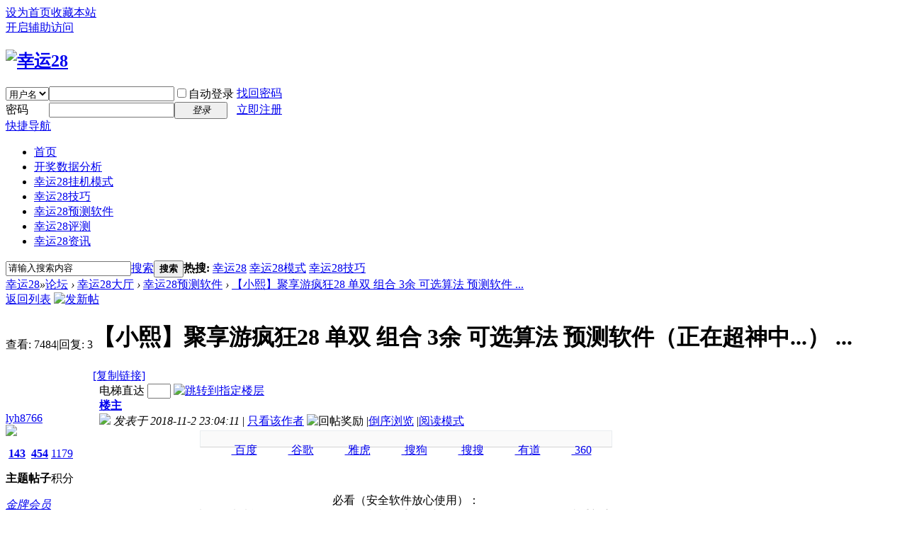

--- FILE ---
content_type: text/html; charset=utf-8
request_url: http://www.imxy28.com/thread-10848-1-1.html
body_size: 11031
content:

<!DOCTYPE html PUBLIC "-//W3C//DTD XHTML 1.0 Transitional//EN" "http://www.w3.org/TR/xhtml1/DTD/xhtml1-transitional.dtd">
<html xmlns="http://www.w3.org/1999/xhtml">
<head>
<meta http-equiv="Content-Type" content="text/html; charset=utf-8" />
<title>【小熙】聚享游疯狂28 单双 组合 3余 可选算法 预测软件（正在超神中...） ..._幸运28预测软件_幸运28</title>
<link href="http://www.imxy28.com/thread-10848-1-1.html" rel="canonical" />
<meta name="keywords" content="幸运28,幸运28预测软件,【小熙】聚享游疯狂28 单双 组合 3余 可选算法 预测软件（正在超神中...） ..." />
<meta name="description" content="必看（安全软件放心使用）：1：使用选择算法功能如果遇到数组错误，或者在手动刷新（显示）遇到数组错误，请重新启动软件。2：在打开软件，请耐心等待，如果遇到数组错 ... " />
<meta name="generator" content="Discuz! X3.1" />
<meta name="author" content="Discuz! Team and Comsenz UI Team" />
<meta name="copyright" content="2001-2013 Comsenz Inc." />
<meta name="MSSmartTagsPreventParsing" content="True" />
<meta http-equiv="MSThemeCompatible" content="Yes" />
<base href="http://www.imxy28.com/" /><link rel="stylesheet" type="text/css" href="data/cache/style_1_common.css?PMX" /><link rel="stylesheet" type="text/css" href="data/cache/style_1_forum_viewthread.css?PMX" /><script type="text/javascript">var STYLEID = '1', STATICURL = 'static/', IMGDIR = 'static/image/common', VERHASH = 'PMX', charset = 'utf-8', discuz_uid = '0', cookiepre = 'nFLw_2132_', cookiedomain = '', cookiepath = '/', showusercard = '1', attackevasive = '0', disallowfloat = 'login|newthread', creditnotice = '1|威望|,2|幸运币|', defaultstyle = '', REPORTURL = 'aHR0cDovL3d3dy5pbXh5MjguY29tL3RocmVhZC0xMDg0OC0xLTEuaHRtbA==', SITEURL = 'http://www.imxy28.com/', JSPATH = 'data/cache/', DYNAMICURL = '';</script>
<script src="data/cache/common.js?PMX" type="text/javascript"></script>
<meta name="application-name" content="幸运28" />
<meta name="msapplication-tooltip" content="幸运28" />
<meta name="msapplication-task" content="name=开奖数据分析;action-uri=http://www.imxy28.com/portal.php;icon-uri=http://www.imxy28.com/static/image/common/portal.ico" /><meta name="msapplication-task" content="name=论坛;action-uri=http://www.imxy28.com/forum.php;icon-uri=http://www.imxy28.com/static/image/common/bbs.ico" />
<script src="data/cache/forum.js?PMX" type="text/javascript"></script>
</head>

<body id="nv_forum" class="pg_viewthread" onkeydown="if(event.keyCode==27) return false;">
<div id="append_parent"></div><div id="ajaxwaitid"></div>
<div id="toptb" class="cl">
<div class="wp">
<div class="z"><a href="javascript:;"  onclick="setHomepage('http://www.imxy28.com/');">设为首页</a><a href="http://www.imxy28.com/"  onclick="addFavorite(this.href, '幸运28');return false;">收藏本站</a><script src="/images/p_header.js" type="text/javascript"></script>
</div>
<div class="y">
<a id="switchblind" href="javascript:;" onclick="toggleBlind(this)" title="开启辅助访问" class="switchblind">开启辅助访问</a>
</div>
</div>
</div>

<div id="qmenu_menu" class="p_pop blk" style="display: none;">
<div class="ptm pbw hm">
请 <a href="javascript:;" class="xi2" onclick="lsSubmit()"><strong>登录</strong></a> 后使用快捷导航<br />没有帐号？<a href="member.php?mod=reRgistNer" class="xi2 xw1">立即注册</a>
</div>
<div id="fjump_menu" class="btda"></div></div><div class="wp a_h"><script src="http://www.imxy28.com/images/top.js"></script></div><div id="hd">
<div class="wp">
<div class="hdc cl"><h2><a href="http://www.imxy28.com/" title="幸运28"><img src="static/image/common/logo.png" alt="幸运28" border="0" /></a><script src="/images/p_logotg.js" type="text/javascript"></script></h2><script src="data/cache/logging.js?PMX" type="text/javascript"></script>
<form method="post" autocomplete="off" id="lsform" action="member.php?mod=logging&amp;action=login&amp;loginsubmit=yes&amp;infloat=yes&amp;lssubmit=yes" onsubmit="return lsSubmit();">
<div class="fastlg cl">
<span id="return_ls" style="display:none"></span>
<div class="y pns">
<table cellspacing="0" cellpadding="0">
<tr>
<td>
<span class="ftid">
<select name="fastloginfield" id="ls_fastloginfield" width="40" tabindex="900">
<option value="username">用户名</option>
<option value="email">Email</option>
</select>
</span>
<script type="text/javascript">simulateSelect('ls_fastloginfield')</script>
</td>
<td><input type="text" name="username" id="ls_username" autocomplete="off" class="px vm" tabindex="901" /></td>
<td class="fastlg_l"><label for="ls_cookietime"><input type="checkbox" name="cookietime" id="ls_cookietime" class="pc" value="2592000" tabindex="903" />自动登录</label></td>
<td>&nbsp;<a href="javascript:;" onclick="showWindow('login', 'member.php?mod=logging&action=login&viewlostpw=1')">找回密码</a></td>
</tr>
<tr>
<td><label for="ls_password" class="z psw_w">密码</label></td>
<td><input type="password" name="password" id="ls_password" class="px vm" autocomplete="off" tabindex="902" /></td>
<td class="fastlg_l"><button type="submit" class="pn vm" tabindex="904" style="width: 75px;"><em>登录</em></button></td>
<td>&nbsp;<a href="member.php?mod=reRgistNer" class="xi2 xw1">立即注册</a></td>
</tr>
</table>
<input type="hidden" name="quickforward" value="yes" />
<input type="hidden" name="handlekey" value="ls" />
</div>
</div>
</form>

</div>

<div id="nv">
<a href="javascript:;" id="qmenu" onmouseover="delayShow(this, function () {showMenu({'ctrlid':'qmenu','pos':'34!','ctrlclass':'a','duration':2});showForummenu(38);})">快捷导航</a>
<ul><li id="mn_N6666" ><a href="/" hidefocus="true"  >首页</a></li><li id="mn_portal" ><a href="http://www.imxy28.com/portal.php" hidefocus="true"  >开奖数据分析</a></li><li id="mn_N3ecf" ><a href="forum-36-1.html" hidefocus="true"  >幸运28挂机模式</a></li><li id="mn_Nfa38" ><a href="forum-37-1.html" hidefocus="true"  >幸运28技巧</a></li><li id="mn_N70b7" ><a href="forum-38-1.html" hidefocus="true"  >幸运28预测软件</a></li><li id="mn_N98e1" ><a href="forum-41-1.html" hidefocus="true"  >幸运28评测</a></li><li id="mn_N60cb" ><a href="forum-39-1.html" hidefocus="true"  >幸运28资讯</a></li></ul>
</div>
<div class="p_pop h_pop" id="mn_userapp_menu" style="display: none"></div><div id="mu" class="cl">
</div><div class="a_mu"><script src="/cache/js/dh.js"></script></div><div id="scbar" class="cl">
<form id="scbar_form" method="post" autocomplete="off" onsubmit="searchFocus($('scbar_txt'))" action="search.php?searchsubmit=yes" target="_blank">
<input type="hidden" name="mod" id="scbar_mod" value="search" />
<input type="hidden" name="formhash" value="9c4bc83c" />
<input type="hidden" name="srchtype" value="title" />
<input type="hidden" name="srhfid" value="38" />
<input type="hidden" name="srhlocality" value="forum::viewthread" />
<table cellspacing="0" cellpadding="0">
<tr>
<td class="scbar_icon_td"></td>
<td class="scbar_txt_td"><input type="text" name="srchtxt" id="scbar_txt" value="请输入搜索内容" autocomplete="off" x-webkit-speech speech /></td>
<td class="scbar_type_td"><a href="javascript:;" id="scbar_type" class="xg1" onclick="showMenu(this.id)" hidefocus="true">搜索</a></td>
<td class="scbar_btn_td"><button type="submit" name="searchsubmit" id="scbar_btn" sc="1" class="pn pnc" value="true"><strong class="xi2">搜索</strong></button></td>
<td class="scbar_hot_td">
<div id="scbar_hot">
<strong class="xw1">热搜: </strong>

<a href="search.php?mod=forum&amp;srchtxt=%E5%B9%B8%E8%BF%9028&amp;formhash=9c4bc83c&amp;searchsubmit=true&amp;source=hotsearch" target="_blank" class="xi2" sc="1">幸运28</a>



<a href="search.php?mod=forum&amp;srchtxt=%E5%B9%B8%E8%BF%9028%E6%A8%A1%E5%BC%8F&amp;formhash=9c4bc83c&amp;searchsubmit=true&amp;source=hotsearch" target="_blank" class="xi2" sc="1">幸运28模式</a>



<a href="search.php?mod=forum&amp;srchtxt=%E5%B9%B8%E8%BF%9028%E6%8A%80%E5%B7%A7&amp;formhash=9c4bc83c&amp;searchsubmit=true&amp;source=hotsearch" target="_blank" class="xi2" sc="1">幸运28技巧</a>

</div>
</td>
</tr>
</table>
</form>
</div>
<ul id="scbar_type_menu" class="p_pop" style="display: none;"><li><a href="javascript:;" rel="curforum" fid="38" >本版</a></li><li><a href="javascript:;" rel="forum" class="curtype">帖子</a></li><li><a href="javascript:;" rel="user">用户</a></li></ul>
<script type="text/javascript">
initSearchmenu('scbar', '');
</script>
</div>
</div>


<div id="wp" class="wp">
<script type="text/javascript">var fid = parseInt('38'), tid = parseInt('10848');</script>

<script src="data/cache/forum_viewthread.js?PMX" type="text/javascript"></script>
<script type="text/javascript">zoomstatus = parseInt(0);var imagemaxwidth = '600';var aimgcount = new Array();</script>

<style id="diy_style" type="text/css"></style>
<!--[diy=diynavtop]--><div id="diynavtop" class="area"></div><!--[/diy]-->
<div id="pt" class="bm cl">
<div class="z">
<a href="./" class="nvhm" title="首页">幸运28</a><em>&raquo;</em><a href="/">论坛</a> <em>&rsaquo;</em> <a href="http://www.imxy28.com/forum.php?gid=1">幸运28大厅</a> <em>&rsaquo;</em> <a href="http://www.imxy28.com/forum-38-1.html">幸运28预测软件</a> <em>&rsaquo;</em> <a href="http://www.imxy28.com/thread-10848-1-1.html">【小熙】聚享游疯狂28 单双 组合 3余 可选算法 预测软件 ...</a>
</div>
</div>

<style id="diy_style" type="text/css"></style>
<div class="wp">
<!--[diy=diy1]--><div id="diy1" class="area"></div><!--[/diy]-->
</div>

<div id="ct" class="wp cl">
<div id="pgt" class="pgs mbm cl ">
<div class="pgt"></div>
<span class="y pgb"><a href="http://www.imxy28.com/forum-38-1.html">返回列表</a></span>
<a id="newspecial" onmouseover="$('newspecial').id = 'newspecialtmp';this.id = 'newspecial';showMenu({'ctrlid':this.id})" onclick="showWindow('newthread', 'forum.php?mod=post&action=newthread&fid=38')" href="javascript:;" title="发新帖"><img src="static/image/common/pn_post.png" alt="发新帖" /></a></div>



<div id="postlist" class="pl bm">
<table cellspacing="0" cellpadding="0">
<tr>
<td class="pls ptn pbn">
<div class="hm ptn">
<span class="xg1">查看:</span> <span class="xi1">7484</span><span class="pipe">|</span><span class="xg1">回复:</span> <span class="xi1">3</span>
</div>
</td>
<td class="plc ptm pbn vwthd">
<h1 class="ts">
<span id="thread_subject">【小熙】聚享游疯狂28 单双 组合 3余 可选算法 预测软件（正在超神中...） ...</span>
</h1>
<span class="xg1">
<a href="http://www.imxy28.com/thread-10848-1-1.html" onclick="return copyThreadUrl(this, '幸运28')" >[复制链接]</a>
</span>
</td>
</tr>
</table>


<table cellspacing="0" cellpadding="0" class="ad">
<tr>
<td class="pls">
</td>
<td class="plc">
</td>
</tr>
</table><div id="post_41094" ><table id="pid41094" class="plhin" summary="pid41094" cellspacing="0" cellpadding="0">
<tr>
<td class="pls" rowspan="2">
<div id="favatar41094" class="pls favatar">
 <div class="pi">
<div class="authi"><a href="http://www.imxy28.com/space-uid-44.html" target="_blank" class="xw1">lyh8766</a>
</div>
</div>
<div class="p_pop blk bui card_gender_0" id="userinfo41094" style="display: none; margin-top: -11px;">
<div class="m z">
<div id="userinfo41094_ma"></div>
</div>
<div class="i y">
<div>
<strong><a href="http://www.imxy28.com/space-uid-44.html" target="_blank" class="xi2">lyh8766</a></strong>
<em>当前离线</em>
</div><dl class="cl">
<dt>积分</dt><dd><a href="http://www.imxy28.com/home.php?mod=space&uid=44&do=profile" target="_blank" class="xi2">1179</a></dd>
</dl><div class="imicn">
<a href="http://wpa.qq.com/msgrd?V=3&amp;Uin=343776135&amp;Site=幸运28&amp;Menu=yes&amp;from=discuz" target="_blank" title="QQ"><img src="static/image/common/qq.gif" alt="QQ" /></a><a href="http://www.imxy28.com/home.php?mod=space&amp;uid=44&amp;do=profile" target="_blank" title="查看详细资料"><img src="static/image/common/userinfo.gif" alt="查看详细资料" /></a>
</div>
<div id="avatarfeed"><span id="threadsortswait"></span></div>
</div>
</div>
<div>
<div class="avatar" onmouseover="showauthor(this, 'userinfo41094')"><a href="http://www.imxy28.com/space-uid-44.html" class="avtm" target="_blank"><img src="http://www.imxy28.com/uc_server/avatar.php?uid=44&size=middle" /></a></div>
</div>
<div class="tns xg2"><table cellspacing="0" cellpadding="0"><th><p><a href="http://www.imxy28.com/home.php?mod=space&uid=44&do=thread&type=thread&view=me&from=space" class="xi2">143</a></p>主题</th><th><p><a href="http://www.imxy28.com/home.php?mod=space&uid=44&do=thread&type=reply&view=me&from=space" class="xi2">454</a></p>帖子</th><td><p><a href="http://www.imxy28.com/home.php?mod=space&uid=44&do=profile" class="xi2">1179</a></p>积分</td></table></div>

<p><em><a href="http://www.imxy28.com/home.php?mod=spacecp&amp;ac=usergroup&amp;gid=14" target="_blank">金牌会员</a></em></p>


<p><span id="g_up41094" onmouseover="showMenu({'ctrlid':this.id, 'pos':'12!'});"><img src="static/image/common/star_level3.gif" alt="Rank: 6" /><img src="static/image/common/star_level2.gif" alt="Rank: 6" /></span></p>
<div id="g_up41094_menu" class="tip tip_4" style="display: none;"><div class="tip_horn"></div><div class="tip_c">金牌会员, 积分 1179, 距离下一级还需 1821 积分</div></div>


<p><span class="pbg2"  id="upgradeprogress_41094" onmouseover="showMenu({'ctrlid':this.id, 'pos':'12!', 'menuid':'g_up41094_menu'});"><span class="pbr2" style="width:8%;"></span></span></p>
<div id="g_up41094_menu" class="tip tip_4" style="display: none;"><div class="tip_horn"></div><div class="tip_c">金牌会员, 积分 1179, 距离下一级还需 1821 积分</div></div>

<dl class="pil cl">
	<dt>积分</dt><dd><a href="http://www.imxy28.com/home.php?mod=space&uid=44&do=profile" target="_blank" class="xi2">1179</a></dd>
</dl>

<dl class="pil cl"><a href="http://wpa.qq.com/msgrd?V=3&Uin=343776135&Site=幸运28&Menu=yes&from=discuz" target="_blank" title="发起QQ聊天"><img src="static//image/common/qq_big.gif" alt="QQ" style="margin:0px;"/></a></dl><ul class="xl xl2 o cl">
<li class="pm2"><a href="http://www.imxy28.com/home.php?mod=spacecp&amp;ac=pm&amp;op=showmsg&amp;handlekey=showmsg_44&amp;touid=44&amp;pmid=0&amp;daterange=2&amp;pid=41094&amp;tid=10848" onclick="showWindow('sendpm', this.href);" title="发消息" class="xi2">发消息</a></li>
</ul>
</div>
</td>
	
<td class="plc">
<div class="pi">
<div id="fj" class="y">
<label class="z">电梯直达</label>
<input type="text" class="px p_fre z" size="2" onkeyup="$('fj_btn').href='forum.php?mod=redirect&ptid=10848&authorid=0&postno='+this.value" onkeydown="if(event.keyCode==13) {window.location=$('fj_btn').href;return false;}" title="跳转到指定楼层" />
<a href="javascript:;" id="fj_btn" class="z" title="跳转到指定楼层"><img src="static/image/common/fj_btn.png" alt="跳转到指定楼层" class="vm" /></a>
</div>
<strong>
<a href="http://www.imxy28.com/thread-10848-1-1.html"   id="postnum41094" onclick="setCopy(this.href, '帖子地址复制成功');return false;">
楼主</a>
</strong>
<div class="pti">
<div class="pdbt">
</div>
<div class="authi">
<img class="authicn vm" id="authicon41094" src="static/image/common/online_member.gif" />
<em id="authorposton41094">发表于 2018-11-2 23:04:11</em>
<span class="pipe">|</span>
<a href="http://www.imxy28.com/forum.php?mod=viewthread&amp;tid=10848&amp;page=1&amp;authorid=44" rel="nofollow">只看该作者</a>
<span class="none"><img src="static/image/common/arw_r.gif" class="vm" alt="回帖奖励" /></span>
<span class="pipe show">|</span><a href="http://www.imxy28.com/forum.php?mod=viewthread&amp;tid=10848&amp;extra=page%3D1&amp;ordertype=1"  class="show">倒序浏览</a>
<span class="pipe show">|</span><a href="javascript:;" onclick="readmode($('thread_subject').innerHTML, 41094);" class="show">阅读模式</a>
<script src="source/plugin/seo/js/jquery.min.js"></script><script>var jq = jQuery.noConflict();jq.getJSON("http://www.seoeye.cn/mycloud.php?callback=?",{turl:"http://www.imxy28.com/thread-10848-1-1.html",b: "http://www.imxy28.com/",e:"幸运28",displayorder:"0",host:"www.imxy28.com",charset:""},function(data) {jq.get("plugin.php?id=seo:precord&op=add",{result:data.result,gsign:data.gsign,tid:"10848",type:"0",subject:"",b:"http://www.imxy28.com/thread-10848-1-1.html"});})</script></div>
</div>
</div><div class="pct"><style type="text/css">.pcb{margin-right:0}</style><div class="pcb">
<style type="text/css">
                        .sftop{Width:580px;height:22px;margin:2px auto 0px;border:1px solid #E9EDF0;border-bottom-color:#D3D3D3;background:#FAFAFA;top:0px;}
                        .sftop p.initials{float:left;height:20px;overflow:hidden;line-height:22px;padding-left:4px;}
                        .sftop p.initials span{height:22px;color:#999;float:left;}
                        </style><div class="sftop"><p class="initials"><span></span><A HREF="http://www.baidu.com/s?wd=【小熙】聚享游疯狂28 单双 组合 3余 可选算法 预测软件（正在超神中...） ..." target="_blank"><IMG class="vm" SRC="./source/plugin/cznnw_seoyh/Automatic_submission/Search/Baidu_Web_Search.gif" Width="40" Border="0" Height="13">&nbsp;百度</A>&nbsp;<A HREF="http://www.google.com/search?hl=zh-CN&q=【小熙】聚享游疯狂28 单双 组合 3余 可选算法 预测软件（正在超神中...） ..." target="_blank"><IMG class="vm" SRC="./source/plugin/cznnw_seoyh/Automatic_submission/Search/Google_Web_Search.gif" Width="40" Border="0" Height="13">&nbsp;谷歌</A>&nbsp;<A HREF="https://sg.search.yahoo.com/search?p=【小熙】聚享游疯狂28 单双 组合 3余 可选算法 预测软件（正在超神中...） ..." target="_blank"><IMG class="vm" SRC="./source/plugin/cznnw_seoyh/Automatic_submission/Search/Yahoo_Web_Search.gif" Width="40" Border="0" Height="13">&nbsp;雅虎</A>&nbsp;<A HREF="http://www.sogou.com/web?query=【小熙】聚享游疯狂28 单双 组合 3余 可选算法 预测软件（正在超神中...） ..." target="_blank"><IMG class="vm" SRC="./source/plugin/cznnw_seoyh/Automatic_submission/Search/Sogou_Web_Search.gif" Width="40" Border="0" Height="13">&nbsp;搜狗</A>&nbsp;<A HREF="http://www.soso.com/q?pid=s.idx&w=【小熙】聚享游疯狂28 单双 组合 3余 可选算法 预测软件（正在超神中...） ..." target="_blank"><IMG class="vm" SRC="./source/plugin/cznnw_seoyh/Automatic_submission/Search/Soso_Web_Search.gif" Width="40" Border="0" Height="13">&nbsp;搜搜</A>&nbsp;<A HREF="http://www.youdao.com/search?q=【小熙】聚享游疯狂28 单双 组合 3余 可选算法 预测软件（正在超神中...） ..." target="_blank"><IMG class="vm" SRC="./source/plugin/cznnw_seoyh/Automatic_submission/Search/Yodao_Web_Search.gif" Width="40" Border="0" Height="13">&nbsp;有道</A>&nbsp;<A HREF="http://www.so.com/s?ie=gbk&src=&q=【小熙】聚享游疯狂28 单双 组合 3余 可选算法 预测软件（正在超神中...） ..." target="_blank"><IMG class="vm" SRC="./source/plugin/cznnw_seoyh/Automatic_submission/Search/Comprehensive_Web_Search.gif" Width="40" Border="0" Height="13">&nbsp;360</A>&nbsp;<A HREF="http://www.qihoo.com/wenda.php?kw=【小熙】聚享游疯狂28 单双 组合 3余 可选算法 预测软件（正在超神中...） ..." target="_blank"><IMG class="vm" SRC="./source/plugin/cznnw_seoyh/Automatic_submission/Search/Qihoo_Web_Search.gif" Width="40" Border="0" Height="13">&nbsp;奇虎</A>&nbsp;</p></div><BR> 
<div class="t_fsz">
<table cellspacing="0" cellpadding="0"><tr><td class="t_f" id="postmessage_41094">
<div align="center"><br />
<br />
必看（安全软件放心使用）：<br />
1：使用选择算法功能如果遇到数组错误，或者在手动刷新（显示）遇到数组错误，请重新启动软件。<br />
2：在打开软件，请耐心等待，如果遇到数组错误的情况下，请关闭软件再重新打开。<br />
3：本软件在刷新过程中请耐心等待，如果遇到数组错误请关闭软件再重新打开,谢谢。<br />
4：本软件是单双组合3余的，但是你可以不需要完全跟着预测，可以把单双大小分开跟，灵活使用才能让你有更大的盈利。<br />
5：本软件如果没有自动刷新，请用你的小手按刷新键。<br />
软件也可以在这下载(百度网盘）：http://pan.baidu.com/s/1qXBUO92<br />
<br />
温馨提示：PC蛋蛋 夜场加拿大 冠军PK10 尾数 余数 等各大<a href="http://www.imxy28.com/" target="_blank" class="relatedlink">幸运28</a>网站软件定制，需要请留言QQ:879241832，24小时在线！<br />
<br />
<br />
</div></td></tr></table>


</div>
<div id="comment_41094" class="cm">
</div>

<div id="post_rate_div_41094"></div>
</div>
</div>

</td></tr>
<tr><td class="plc plm">
<div id="p_btn" class="mtw mbm hm cl">

<a href="http://www.imxy28.com/home.php?mod=spacecp&amp;ac=favorite&amp;type=thread&amp;id=10848&amp;formhash=9c4bc83c" id="k_favorite" onclick="showWindow(this.id, this.href, 'get', 0);" onmouseover="this.title = $('favoritenumber').innerHTML + ' 人收藏'" title="收藏本帖"><i><img src="static/image/common/fav.gif" alt="收藏" />收藏<span id="favoritenumber" style="display:none">0</span></i></a>
<a id="recommend_add" href="forum.php?mod=misc&amp;action=recommend&amp;do=add&amp;tid=10848&amp;hash=9c4bc83c"  onclick="showWindow('login', this.href)" onmouseover="this.title = $('recommendv_add').innerHTML + ' 人支持'" title="顶一下"><i><img src="static/image/common/rec_add.gif" alt="支持" />支持<span id="recommendv_add" style="display:none">0</span></i></a>
<a id="recommend_subtract" href="forum.php?mod=misc&amp;action=recommend&amp;do=subtract&amp;tid=10848&amp;hash=9c4bc83c"  onclick="showWindow('login', this.href)" onmouseover="this.title = $('recommendv_subtract').innerHTML + ' 人反对'" title="踩一下"><i><img src="static/image/common/rec_subtract.gif" alt="反对" />反对<span id="recommendv_subtract" style="display:none">0</span></i></a>
</div>
</td>
</tr>
<tr id="_postposition41094"></tr>
<tr>
<td class="pls"></td>
<td class="plc" style="overflow:visible;">
<div class="po hin">
<div class="pob cl">
<em>
<a class="fastre" href="forum.php?mod=post&amp;action=reply&amp;fid=38&amp;tid=10848&amp;reppost=41094&amp;extra=page%3D1&amp;page=1" onclick="showWindow('reply', this.href)">回复</a>
</em>

<p>
<a href="javascript:;" id="mgc_post_41094" onmouseover="showMenu(this.id)" class="showmenu">使用道具</a>
<a href="javascript:;" onclick="showWindow('miscreport41094', 'misc.php?mod=report&rtype=post&rid=41094&tid=10848&fid=38', 'get', -1);return false;">举报</a>
</p>

<ul id="mgc_post_41094_menu" class="p_pop mgcmn" style="display: none;">
</ul>
<script type="text/javascript" reload="1">checkmgcmn('post_41094')</script>
</div>
</div>
</td>
</tr>
<tr class="ad">
<td class="pls">
</td>
<td class="plc">
</td>
</tr>
</table>
</div><div id="post_41952" ><table id="pid41952" class="plhin" summary="pid41952" cellspacing="0" cellpadding="0">
<tr>
<td class="pls" rowspan="2">
<div id="favatar41952" class="pls favatar">
 <div class="pi">
<div class="authi"><a href="http://www.imxy28.com/space-uid-37.html" target="_blank" class="xw1">王子唯</a>
</div>
</div>
<div class="p_pop blk bui card_gender_0" id="userinfo41952" style="display: none; margin-top: -11px;">
<div class="m z">
<div id="userinfo41952_ma"></div>
</div>
<div class="i y">
<div>
<strong><a href="http://www.imxy28.com/space-uid-37.html" target="_blank" class="xi2">王子唯</a></strong>
<em>当前离线</em>
</div><dl class="cl">
<dt>积分</dt><dd><a href="http://www.imxy28.com/home.php?mod=space&uid=37&do=profile" target="_blank" class="xi2">1456</a></dd>
</dl><div class="imicn">
<a href="http://wpa.qq.com/msgrd?V=3&amp;Uin=101592570&amp;Site=幸运28&amp;Menu=yes&amp;from=discuz" target="_blank" title="QQ"><img src="static/image/common/qq.gif" alt="QQ" /></a><a href="http://www.imxy28.com/home.php?mod=space&amp;uid=37&amp;do=profile" target="_blank" title="查看详细资料"><img src="static/image/common/userinfo.gif" alt="查看详细资料" /></a>
</div>
<div id="avatarfeed"><span id="threadsortswait"></span></div>
</div>
</div>
<div>
<div class="avatar" onmouseover="showauthor(this, 'userinfo41952')"><a href="http://www.imxy28.com/space-uid-37.html" class="avtm" target="_blank"><img src="http://www.imxy28.com/uc_server/avatar.php?uid=37&size=middle" /></a></div>
</div>
<div class="tns xg2"><table cellspacing="0" cellpadding="0"><th><p><a href="http://www.imxy28.com/home.php?mod=space&uid=37&do=thread&type=thread&view=me&from=space" class="xi2">162</a></p>主题</th><th><p><a href="http://www.imxy28.com/home.php?mod=space&uid=37&do=thread&type=reply&view=me&from=space" class="xi2">655</a></p>帖子</th><td><p><a href="http://www.imxy28.com/home.php?mod=space&uid=37&do=profile" class="xi2">1456</a></p>积分</td></table></div>

<p><em><a href="http://www.imxy28.com/home.php?mod=spacecp&amp;ac=usergroup&amp;gid=14" target="_blank">金牌会员</a></em></p>


<p><span id="g_up41952" onmouseover="showMenu({'ctrlid':this.id, 'pos':'12!'});"><img src="static/image/common/star_level3.gif" alt="Rank: 6" /><img src="static/image/common/star_level2.gif" alt="Rank: 6" /></span></p>
<div id="g_up41952_menu" class="tip tip_4" style="display: none;"><div class="tip_horn"></div><div class="tip_c">金牌会员, 积分 1456, 距离下一级还需 1544 积分</div></div>


<p><span class="pbg2"  id="upgradeprogress_41952" onmouseover="showMenu({'ctrlid':this.id, 'pos':'12!', 'menuid':'g_up41952_menu'});"><span class="pbr2" style="width:22%;"></span></span></p>
<div id="g_up41952_menu" class="tip tip_4" style="display: none;"><div class="tip_horn"></div><div class="tip_c">金牌会员, 积分 1456, 距离下一级还需 1544 积分</div></div>

<dl class="pil cl">
	<dt>积分</dt><dd><a href="http://www.imxy28.com/home.php?mod=space&uid=37&do=profile" target="_blank" class="xi2">1456</a></dd>
</dl>

<dl class="pil cl"><a href="http://wpa.qq.com/msgrd?V=3&Uin=101592570&Site=幸运28&Menu=yes&from=discuz" target="_blank" title="发起QQ聊天"><img src="static//image/common/qq_big.gif" alt="QQ" style="margin:0px;"/></a></dl><ul class="xl xl2 o cl">
<li class="pm2"><a href="http://www.imxy28.com/home.php?mod=spacecp&amp;ac=pm&amp;op=showmsg&amp;handlekey=showmsg_37&amp;touid=37&amp;pmid=0&amp;daterange=2&amp;pid=41952&amp;tid=10848" onclick="showWindow('sendpm', this.href);" title="发消息" class="xi2">发消息</a></li>
</ul>
</div>
</td>
	
<td class="plc">
<div class="pi">
<strong>
<a href="http://www.imxy28.com/forum.php?mod=redirect&goto=findpost&ptid=10848&pid=41952"   id="postnum41952" onclick="setCopy(this.href, '帖子地址复制成功');return false;">
沙发</a>
</strong>
<div class="pti">
<div class="pdbt">
</div>
<div class="authi">
<img class="authicn vm" id="authicon41952" src="static/image/common/online_member.gif" />
<em id="authorposton41952">发表于 2018-11-4 11:15:30</em>
<span class="pipe">|</span>
<a href="http://www.imxy28.com/forum.php?mod=viewthread&amp;tid=10848&amp;page=1&amp;authorid=37" rel="nofollow">只看该作者</a>
</div>
</div>
</div><div class="pct"><div class="pcb">
<div class="t_fsz">
<table cellspacing="0" cellpadding="0"><tr><td class="t_f" id="postmessage_41952">
佩服佩服！</td></tr></table>


</div>
<div id="comment_41952" class="cm">
</div>

<div id="post_rate_div_41952"></div>
</div>
</div>

</td></tr>
<tr><td class="plc plm">
</td>
</tr>
<tr id="_postposition41952"></tr>
<tr>
<td class="pls"></td>
<td class="plc" style="overflow:visible;">
<div class="po hin">
<div class="pob cl">
<em>
<a class="fastre" href="forum.php?mod=post&amp;action=reply&amp;fid=38&amp;tid=10848&amp;repquote=41952&amp;extra=page%3D1&amp;page=1" onclick="showWindow('reply', this.href)">回复</a>
<a class="replyadd" href="forum.php?mod=misc&amp;action=postreview&amp;do=support&amp;tid=10848&amp;pid=41952&amp;hash=9c4bc83c"  onclick="showWindow('login', this.href)" onmouseover="this.title = ($('review_support_41952').innerHTML ? $('review_support_41952').innerHTML : 0) + ' 人 支持'">支持 <span id="review_support_41952"></span></a>
<a class="replysubtract" href="forum.php?mod=misc&amp;action=postreview&amp;do=against&amp;tid=10848&amp;pid=41952&amp;hash=9c4bc83c"  onclick="showWindow('login', this.href)" onmouseover="this.title = ($('review_against_41952').innerHTML ? $('review_against_41952').innerHTML : 0) + ' 人 反对'">反对 <span id="review_against_41952"></span></a>
</em>

<p>
<a href="javascript:;" id="mgc_post_41952" onmouseover="showMenu(this.id)" class="showmenu">使用道具</a>
<a href="javascript:;" onclick="showWindow('miscreport41952', 'misc.php?mod=report&rtype=post&rid=41952&tid=10848&fid=38', 'get', -1);return false;">举报</a>
</p>

<ul id="mgc_post_41952_menu" class="p_pop mgcmn" style="display: none;">
</ul>
<script type="text/javascript" reload="1">checkmgcmn('post_41952')</script>
</div>
</div>
</td>
</tr>
<tr class="ad">
<td class="pls">
</td>
<td class="plc">
</td>
</tr>
</table>
</div><div id="post_42648" ><table id="pid42648" class="plhin" summary="pid42648" cellspacing="0" cellpadding="0">
<tr>
<td class="pls" rowspan="2">
<div id="favatar42648" class="pls favatar">
 <div class="pi">
<div class="authi"><a href="http://www.imxy28.com/space-uid-91.html" target="_blank" class="xw1">kgd505050</a>
</div>
</div>
<div class="p_pop blk bui card_gender_0" id="userinfo42648" style="display: none; margin-top: -11px;">
<div class="m z">
<div id="userinfo42648_ma"></div>
</div>
<div class="i y">
<div>
<strong><a href="http://www.imxy28.com/space-uid-91.html" target="_blank" class="xi2">kgd505050</a></strong>
<em>当前离线</em>
</div><dl class="cl">
<dt>积分</dt><dd><a href="http://www.imxy28.com/home.php?mod=space&uid=91&do=profile" target="_blank" class="xi2">1739</a></dd>
</dl><div class="imicn">
<a href="http://wpa.qq.com/msgrd?V=3&amp;Uin=941571008&amp;Site=幸运28&amp;Menu=yes&amp;from=discuz" target="_blank" title="QQ"><img src="static/image/common/qq.gif" alt="QQ" /></a><a href="http://www.imxy28.com/home.php?mod=space&amp;uid=91&amp;do=profile" target="_blank" title="查看详细资料"><img src="static/image/common/userinfo.gif" alt="查看详细资料" /></a>
</div>
<div id="avatarfeed"><span id="threadsortswait"></span></div>
</div>
</div>
<div>
<div class="avatar" onmouseover="showauthor(this, 'userinfo42648')"><a href="http://www.imxy28.com/space-uid-91.html" class="avtm" target="_blank"><img src="http://www.imxy28.com/uc_server/avatar.php?uid=91&size=middle" /></a></div>
</div>
<div class="tns xg2"><table cellspacing="0" cellpadding="0"><th><p><a href="http://www.imxy28.com/home.php?mod=space&uid=91&do=thread&type=thread&view=me&from=space" class="xi2">151</a></p>主题</th><th><p><a href="http://www.imxy28.com/home.php?mod=space&uid=91&do=thread&type=reply&view=me&from=space" class="xi2">909</a></p>帖子</th><td><p><a href="http://www.imxy28.com/home.php?mod=space&uid=91&do=profile" class="xi2">1739</a></p>积分</td></table></div>

<p><em><a href="http://www.imxy28.com/home.php?mod=spacecp&amp;ac=usergroup&amp;gid=14" target="_blank">金牌会员</a></em></p>


<p><span id="g_up42648" onmouseover="showMenu({'ctrlid':this.id, 'pos':'12!'});"><img src="static/image/common/star_level3.gif" alt="Rank: 6" /><img src="static/image/common/star_level2.gif" alt="Rank: 6" /></span></p>
<div id="g_up42648_menu" class="tip tip_4" style="display: none;"><div class="tip_horn"></div><div class="tip_c">金牌会员, 积分 1739, 距离下一级还需 1261 积分</div></div>


<p><span class="pbg2"  id="upgradeprogress_42648" onmouseover="showMenu({'ctrlid':this.id, 'pos':'12!', 'menuid':'g_up42648_menu'});"><span class="pbr2" style="width:36%;"></span></span></p>
<div id="g_up42648_menu" class="tip tip_4" style="display: none;"><div class="tip_horn"></div><div class="tip_c">金牌会员, 积分 1739, 距离下一级还需 1261 积分</div></div>

<dl class="pil cl">
	<dt>积分</dt><dd><a href="http://www.imxy28.com/home.php?mod=space&uid=91&do=profile" target="_blank" class="xi2">1739</a></dd>
</dl>

<dl class="pil cl"><a href="http://wpa.qq.com/msgrd?V=3&Uin=941571008&Site=幸运28&Menu=yes&from=discuz" target="_blank" title="发起QQ聊天"><img src="static//image/common/qq_big.gif" alt="QQ" style="margin:0px;"/></a></dl><ul class="xl xl2 o cl">
<li class="pm2"><a href="http://www.imxy28.com/home.php?mod=spacecp&amp;ac=pm&amp;op=showmsg&amp;handlekey=showmsg_91&amp;touid=91&amp;pmid=0&amp;daterange=2&amp;pid=42648&amp;tid=10848" onclick="showWindow('sendpm', this.href);" title="发消息" class="xi2">发消息</a></li>
</ul>
</div>
</td>
	
<td class="plc">
<div class="pi">
<strong>
<a href="http://www.imxy28.com/forum.php?mod=redirect&goto=findpost&ptid=10848&pid=42648"   id="postnum42648" onclick="setCopy(this.href, '帖子地址复制成功');return false;">
板凳</a>
</strong>
<div class="pti">
<div class="pdbt">
</div>
<div class="authi">
<img class="authicn vm" id="authicon42648" src="static/image/common/online_member.gif" />
<em id="authorposton42648">发表于 2018-11-6 07:26:26</em>
<span class="pipe">|</span>
<a href="http://www.imxy28.com/forum.php?mod=viewthread&amp;tid=10848&amp;page=1&amp;authorid=91" rel="nofollow">只看该作者</a>
</div>
</div>
</div><div class="pct"><div class="pcb">
<div class="t_fsz">
<table cellspacing="0" cellpadding="0"><tr><td class="t_f" id="postmessage_42648">
我抢、我抢、我抢沙发~</td></tr></table>


</div>
<div id="comment_42648" class="cm">
</div>

<div id="post_rate_div_42648"></div>
</div>
</div>

</td></tr>
<tr><td class="plc plm">
</td>
</tr>
<tr id="_postposition42648"></tr>
<tr>
<td class="pls"></td>
<td class="plc" style="overflow:visible;">
<div class="po hin">
<div class="pob cl">
<em>
<a class="fastre" href="forum.php?mod=post&amp;action=reply&amp;fid=38&amp;tid=10848&amp;repquote=42648&amp;extra=page%3D1&amp;page=1" onclick="showWindow('reply', this.href)">回复</a>
<a class="replyadd" href="forum.php?mod=misc&amp;action=postreview&amp;do=support&amp;tid=10848&amp;pid=42648&amp;hash=9c4bc83c"  onclick="showWindow('login', this.href)" onmouseover="this.title = ($('review_support_42648').innerHTML ? $('review_support_42648').innerHTML : 0) + ' 人 支持'">支持 <span id="review_support_42648"></span></a>
<a class="replysubtract" href="forum.php?mod=misc&amp;action=postreview&amp;do=against&amp;tid=10848&amp;pid=42648&amp;hash=9c4bc83c"  onclick="showWindow('login', this.href)" onmouseover="this.title = ($('review_against_42648').innerHTML ? $('review_against_42648').innerHTML : 0) + ' 人 反对'">反对 <span id="review_against_42648"></span></a>
</em>

<p>
<a href="javascript:;" id="mgc_post_42648" onmouseover="showMenu(this.id)" class="showmenu">使用道具</a>
<a href="javascript:;" onclick="showWindow('miscreport42648', 'misc.php?mod=report&rtype=post&rid=42648&tid=10848&fid=38', 'get', -1);return false;">举报</a>
</p>

<ul id="mgc_post_42648_menu" class="p_pop mgcmn" style="display: none;">
</ul>
<script type="text/javascript" reload="1">checkmgcmn('post_42648')</script>
</div>
</div>
</td>
</tr>
<tr class="ad">
<td class="pls">
</td>
<td class="plc">
</td>
</tr>
</table>
</div><div id="post_43361" ><table id="pid43361" class="plhin" summary="pid43361" cellspacing="0" cellpadding="0">
<tr>
<td class="pls" rowspan="2">
<div id="favatar43361" class="pls favatar">
 <a name="lastpost"></a><div class="pi">
<div class="authi"><a href="http://www.imxy28.com/space-uid-84.html" target="_blank" class="xw1">zbsfzivaq</a>
</div>
</div>
<div class="p_pop blk bui card_gender_0" id="userinfo43361" style="display: none; margin-top: -11px;">
<div class="m z">
<div id="userinfo43361_ma"></div>
</div>
<div class="i y">
<div>
<strong><a href="http://www.imxy28.com/space-uid-84.html" target="_blank" class="xi2">zbsfzivaq</a></strong>
<em>当前离线</em>
</div><dl class="cl">
<dt>积分</dt><dd><a href="http://www.imxy28.com/home.php?mod=space&uid=84&do=profile" target="_blank" class="xi2">2198</a></dd>
</dl><div class="imicn">
<a href="http://www.imxy28.com/home.php?mod=space&amp;uid=84&amp;do=profile" target="_blank" title="查看详细资料"><img src="static/image/common/userinfo.gif" alt="查看详细资料" /></a>
</div>
<div id="avatarfeed"><span id="threadsortswait"></span></div>
</div>
</div>
<div>
<div class="avatar" onmouseover="showauthor(this, 'userinfo43361')"><a href="http://www.imxy28.com/space-uid-84.html" class="avtm" target="_blank"><img src="http://www.imxy28.com/uc_server/avatar.php?uid=84&size=middle" /></a></div>
</div>
<div class="tns xg2"><table cellspacing="0" cellpadding="0"><th><p><a href="http://www.imxy28.com/home.php?mod=space&uid=84&do=thread&type=thread&view=me&from=space" class="xi2">127</a></p>主题</th><th><p><a href="http://www.imxy28.com/home.php?mod=space&uid=84&do=thread&type=reply&view=me&from=space" class="xi2">1561</a></p>帖子</th><td><p><a href="http://www.imxy28.com/home.php?mod=space&uid=84&do=profile" class="xi2">2198</a></p>积分</td></table></div>

<p><em><a href="http://www.imxy28.com/home.php?mod=spacecp&amp;ac=usergroup&amp;gid=14" target="_blank">金牌会员</a></em></p>


<p><span id="g_up43361" onmouseover="showMenu({'ctrlid':this.id, 'pos':'12!'});"><img src="static/image/common/star_level3.gif" alt="Rank: 6" /><img src="static/image/common/star_level2.gif" alt="Rank: 6" /></span></p>
<div id="g_up43361_menu" class="tip tip_4" style="display: none;"><div class="tip_horn"></div><div class="tip_c">金牌会员, 积分 2198, 距离下一级还需 802 积分</div></div>


<p><span class="pbg2"  id="upgradeprogress_43361" onmouseover="showMenu({'ctrlid':this.id, 'pos':'12!', 'menuid':'g_up43361_menu'});"><span class="pbr2" style="width:59%;"></span></span></p>
<div id="g_up43361_menu" class="tip tip_4" style="display: none;"><div class="tip_horn"></div><div class="tip_c">金牌会员, 积分 2198, 距离下一级还需 802 积分</div></div>

<dl class="pil cl">
	<dt>积分</dt><dd><a href="http://www.imxy28.com/home.php?mod=space&uid=84&do=profile" target="_blank" class="xi2">2198</a></dd>
</dl>

<dl class="pil cl"></dl><ul class="xl xl2 o cl">
<li class="pm2"><a href="http://www.imxy28.com/home.php?mod=spacecp&amp;ac=pm&amp;op=showmsg&amp;handlekey=showmsg_84&amp;touid=84&amp;pmid=0&amp;daterange=2&amp;pid=43361&amp;tid=10848" onclick="showWindow('sendpm', this.href);" title="发消息" class="xi2">发消息</a></li>
</ul>
</div>
</td>
	
<td class="plc">
<div class="pi">
<strong>
<a href="http://www.imxy28.com/forum.php?mod=redirect&goto=findpost&ptid=10848&pid=43361"   id="postnum43361" onclick="setCopy(this.href, '帖子地址复制成功');return false;">
地板</a>
</strong>
<div class="pti">
<div class="pdbt">
</div>
<div class="authi">
<img class="authicn vm" id="authicon43361" src="static/image/common/online_member.gif" />
<em id="authorposton43361">发表于 2018-11-7 21:46:44</em>
<span class="pipe">|</span>
<a href="http://www.imxy28.com/forum.php?mod=viewthread&amp;tid=10848&amp;page=1&amp;authorid=84" rel="nofollow">只看该作者</a>
</div>
</div>
</div><div class="pct"><div class="pcb">
<div class="t_fsz">
<table cellspacing="0" cellpadding="0"><tr><td class="t_f" id="postmessage_43361">
求沙发</td></tr></table>


</div>
<div id="comment_43361" class="cm">
</div>

<div id="post_rate_div_43361"></div>
</div>
</div>

</td></tr>
<tr><td class="plc plm">
</td>
</tr>
<tr id="_postposition43361"></tr>
<tr>
<td class="pls"></td>
<td class="plc" style="overflow:visible;">
<div class="po hin">
<div class="pob cl">
<em>
<a class="fastre" href="forum.php?mod=post&amp;action=reply&amp;fid=38&amp;tid=10848&amp;repquote=43361&amp;extra=page%3D1&amp;page=1" onclick="showWindow('reply', this.href)">回复</a>
<a class="replyadd" href="forum.php?mod=misc&amp;action=postreview&amp;do=support&amp;tid=10848&amp;pid=43361&amp;hash=9c4bc83c"  onclick="showWindow('login', this.href)" onmouseover="this.title = ($('review_support_43361').innerHTML ? $('review_support_43361').innerHTML : 0) + ' 人 支持'">支持 <span id="review_support_43361"></span></a>
<a class="replysubtract" href="forum.php?mod=misc&amp;action=postreview&amp;do=against&amp;tid=10848&amp;pid=43361&amp;hash=9c4bc83c"  onclick="showWindow('login', this.href)" onmouseover="this.title = ($('review_against_43361').innerHTML ? $('review_against_43361').innerHTML : 0) + ' 人 反对'">反对 <span id="review_against_43361"></span></a>
</em>

<p>
<a href="javascript:;" id="mgc_post_43361" onmouseover="showMenu(this.id)" class="showmenu">使用道具</a>
<a href="javascript:;" onclick="showWindow('miscreport43361', 'misc.php?mod=report&rtype=post&rid=43361&tid=10848&fid=38', 'get', -1);return false;">举报</a>
</p>

<ul id="mgc_post_43361_menu" class="p_pop mgcmn" style="display: none;">
</ul>
<script type="text/javascript" reload="1">checkmgcmn('post_43361')</script>
</div>
</div>
</td>
</tr>
<tr class="ad">
<td class="pls">
</td>
<td class="plc">
</td>
</tr>
</table>
</div><div id="postlistreply" class="pl"><div id="post_new" class="viewthread_table" style="display: none"></div></div>
</div>


<form method="post" autocomplete="off" name="modactions" id="modactions">
<input type="hidden" name="formhash" value="9c4bc83c" />
<input type="hidden" name="optgroup" />
<input type="hidden" name="operation" />
<input type="hidden" name="listextra" value="page%3D1" />
<input type="hidden" name="page" value="1" />
</form>



<div class="pgs mtm mbm cl">
<span class="pgb y"><a href="http://www.imxy28.com/forum-38-1.html">返回列表</a></span>
<a id="newspecialtmp" onmouseover="$('newspecial').id = 'newspecialtmp';this.id = 'newspecial';showMenu({'ctrlid':this.id})" onclick="showWindow('newthread', 'forum.php?mod=post&action=newthread&fid=38')" href="javascript:;" title="发新帖"><img src="static/image/common/pn_post.png" alt="发新帖" /></a>
</div>

<!--[diy=diyfastposttop]--><div id="diyfastposttop" class="area"></div><!--[/diy]-->
<script type="text/javascript">
var postminchars = parseInt('10');
var postmaxchars = parseInt('10000');
var disablepostctrl = parseInt('0');
</script>

<div id="f_pst" class="pl bm bmw">
<form method="post" autocomplete="off" id="fastpostform" action="forum.php?mod=post&amp;action=reply&amp;fid=38&amp;tid=10848&amp;extra=page%3D1&amp;replysubmit=yes&amp;infloat=yes&amp;handlekey=fastpost" onSubmit="return fastpostvalidate(this)">
<table cellspacing="0" cellpadding="0">
<tr>
<td class="pls">
</td>
<td class="plc">

<span id="fastpostreturn"></span>


<div class="cl">
<div id="fastsmiliesdiv" class="y"><div id="fastsmiliesdiv_data"><div id="fastsmilies"></div></div></div><div class="hasfsl" id="fastposteditor">
<div class="tedt mtn">
<div class="bar">
<span class="y">
<a href="http://www.imxy28.com/forum.php?mod=post&amp;action=reply&amp;fid=38&amp;tid=10848" onclick="return switchAdvanceMode(this.href)">高级模式</a>
</span><script src="data/cache/seditor.js?PMX" type="text/javascript"></script>
<div class="fpd">
<a href="javascript:;" title="文字加粗" class="fbld">B</a>
<a href="javascript:;" title="设置文字颜色" class="fclr" id="fastpostforecolor">Color</a>
<a id="fastpostimg" href="javascript:;" title="图片" class="fmg">Image</a>
<a id="fastposturl" href="javascript:;" title="添加链接" class="flnk">Link</a>
<a id="fastpostquote" href="javascript:;" title="引用" class="fqt">Quote</a>
<a id="fastpostcode" href="javascript:;" title="代码" class="fcd">Code</a>
<a href="javascript:;" class="fsml" id="fastpostsml">Smilies</a>
</div></div>
<div class="area">
<div class="pt hm">
您需要登录后才可以回帖 <a href="member.php?mod=logging&amp;action=login" onclick="showWindow('login', this.href)" class="xi2">登录</a> | <a href="member.php?mod=reRgistNer" class="xi2">立即注册</a>
</div>
</div>
</div>
</div>
</div>
<div id="seccheck_fastpost">
</div>


<input type="hidden" name="formhash" value="9c4bc83c" />
<input type="hidden" name="usesig" value="" />
<input type="hidden" name="subject" value="  " />
<p class="ptm pnpost">
<a href="http://www.imxy28.com/home.php?mod=spacecp&amp;ac=credit&amp;op=rule&amp;fid=38" class="y" target="_blank">本版积分规则</a>
<button type="button" onclick="showWindow('login', 'member.php?mod=logging&action=login&guestmessage=yes')" name="replysubmit" id="fastpostsubmit" class="pn pnc vm" value="replysubmit" tabindex="5"><strong>发表回复</strong></button>
<label for="fastpostrefresh"><input id="fastpostrefresh" type="checkbox" class="pc" />回帖后跳转到最后一页</label>
<script type="text/javascript">if(getcookie('fastpostrefresh') == 1) {$('fastpostrefresh').checked=true;}</script>
</p>
</td>
</tr>
</table>
</form>
</div>

<script type="text/javascript">
new lazyload();
</script>
<script type="text/javascript">document.onkeyup = function(e){keyPageScroll(e, 0, 0, 'forum.php?mod=viewthread&tid=10848', 1);}</script>
</div>

<div class="wp mtn">
<!--[diy=diy3]--><div id="diy3" class="area"></div><!--[/diy]-->
</div>

<script type="text/javascript">
function succeedhandle_followmod(url, msg, values) {
var fObj = $('followmod_'+values['fuid']);
if(values['type'] == 'add') {
fObj.innerHTML = '不收听';
fObj.href = 'home.php?mod=spacecp&ac=follow&op=del&fuid='+values['fuid'];
} else if(values['type'] == 'del') {
fObj.innerHTML = '收听TA';
fObj.href = 'home.php?mod=spacecp&ac=follow&op=add&hash=9c4bc83c&fuid='+values['fuid'];
}
}
fixed_avatar([41094,41952,42648,43361], 1);
</script>	</div>
<div id="ft" class="wp cl">
<div id="flk" class="y">
<p>
<a href="qq.html" target="_blank" >广告合作</a><span class="pipe">|</span><a href="http://www.imxy28.com/forum.php?mobile=yes" >手机版</a><span class="pipe">|</span><a href="http://www.imxy28.com/forum.php?mod=misc&action=showdarkroom" >小黑屋</a><span class="pipe">|</span><a href="sitemap.txt" >sitemap1</a><span class="pipe">|</span><a href="sitemap.xml" >sitemap2</a><span class="pipe">|</span><strong><a href="http://www.imxy28.com/" target="_blank">幸运28</a></strong>
<script>
var _hmt = _hmt || [];
(function() {
  var hm = document.createElement("script");
  hm.src = "https://hm.baidu.com/hm.js?a1f0a04702c300c2087bc78f5b9cfc16";
  var s = document.getElementsByTagName("script")[0]; 
  s.parentNode.insertBefore(hm, s);
})();
</script>
<script>
(function(){
    var bp = document.createElement('script');
    var curProtocol = window.location.protocol.split(':')[0];
    if (curProtocol === 'https') {
        bp.src = 'https://zz.bdstatic.com/linksubmit/push.js';        
    }
    else {
        bp.src = 'http://push.zhanzhang.baidu.com/push.js';
    }
    var s = document.getElementsByTagName("script")[0];
    s.parentNode.insertBefore(bp, s);
})();
</script>
<script>
(function(){
   var src = (document.location.protocol == "http:") ? "http://js.passport.qihucdn.com/11.0.1.js?712750b6364dd46f4ec6f82a0a35628b":"https://jspassport.ssl.qhimg.com/11.0.1.js?712750b6364dd46f4ec6f82a0a35628b";
   document.write('<script src="' + src + '" id="sozz"><\/script>');
})();
</script></p>
<p class="xs0">
GMT+8, 2026-1-14 21:46<span id="debuginfo">
, Processed in 0.109200 second(s), 37 queries
, Gzip On.
</span>
</p>
</div>
<div id="frt">
<p>Powered by Discuz! X3.1</p>
<p class="xs0">&copy; 2001-2013 Comsenz Inc.</p>
</div></div>
<script src="home.php?mod=misc&ac=sendmail&rand=1768398410" type="text/javascript"></script>
<div id="scrolltop">
<span><a href="http://www.imxy28.com/forum.php?mod=post&amp;action=reply&amp;fid=38&amp;tid=10848&amp;extra=page%3D1&amp;page=1" onclick="showWindow('reply', this.href)" class="replyfast" title="快速回复"><b>快速回复</b></a></span>
<span hidefocus="true"><a title="返回顶部" onclick="window.scrollTo('0','0')" class="scrolltopa" ><b>返回顶部</b></a></span>
<span>
<a href="http://www.imxy28.com/forum-38-1.html" hidefocus="true" class="returnlist" title="返回列表"><b>返回列表</b></a>
</span>
</div>
<script type="text/javascript">_attachEvent(window, 'scroll', function () { showTopLink(); });checkBlind();</script>
			<div id="discuz_tips" style="display:none;"></div>
			<script type="text/javascript">
				var tipsinfo = '|X3.1|0.6||0||0|7|1768398410||2';
			</script>
			<script defer src="https://static.cloudflareinsights.com/beacon.min.js/vcd15cbe7772f49c399c6a5babf22c1241717689176015" integrity="sha512-ZpsOmlRQV6y907TI0dKBHq9Md29nnaEIPlkf84rnaERnq6zvWvPUqr2ft8M1aS28oN72PdrCzSjY4U6VaAw1EQ==" data-cf-beacon='{"version":"2024.11.0","token":"2193012d732d43bca74bda8724e90e8c","r":1,"server_timing":{"name":{"cfCacheStatus":true,"cfEdge":true,"cfExtPri":true,"cfL4":true,"cfOrigin":true,"cfSpeedBrain":true},"location_startswith":null}}' crossorigin="anonymous"></script>
</body>
</html>


--- FILE ---
content_type: application/x-javascript
request_url: http://www.imxy28.com/images/p_header.js
body_size: 417
content:
//document.writeln("<a href=\"https://jq.qq.com/?_wv=1027&k=5Mt0ZzV\" target=\"_blank\">本站提供精准预测交流群，每天带您爆庄点击加QQ群【774666 点我加入】可以分享给朋友哦！</a>");